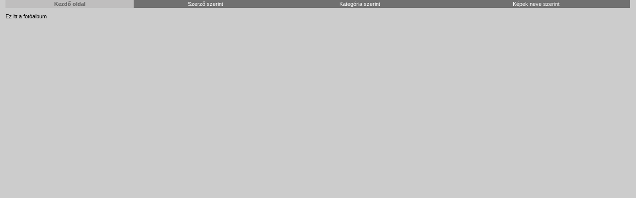

--- FILE ---
content_type: text/html; utf-8;charset=UTF-8
request_url: https://pic.amiga.hu/Main.php?1679697463225013
body_size: 5729
content:
<!DOCTYPE HTML PUBLIC "-//W3C//DTD HTML 4.01 Transitional//EN">
<html>
<head>
<meta http-equiv="Content-Type" content="text/html; charset=ISO-8859-2">
<title>Faq</title>
<style type="text/css">
body {
	margin: 0em 0.7em 0.7em 0.7em;
	color: #000000;
	background: #CCCCCC;
}

a {
	text-decoration:none;
	color: #303030;
	border: 0;
}

a:hover {
	text-decoration: underline;
}

.link {
	color: #303030;
}

.linkb {
	color: #303030;
}

.linkk {
	color: #000000;
}

.linkt {
	color: #545454;
}
.linkcs {
	color: #FFFFFF;
}

td {
	font-family: Tahoma,Arial,Helvetica;
}
CHECKBOX {
	border-color: #000000;
	border-width: 0px;
	background-color: #DD0000;
}

input {
	font-family: Tahoma,Arial,Helvetica;
	font-size: 10px;
	color: #000000;
	border-color: #000000;
	border-width: 1;
	background-color: #CCCCCC;
	
}
INPUT.bold {
	font-family: Tahoma,Arial,Helvetica;
	font-size: 10px;
	font-weight: bold;
	color: #000000;
	border-color: #CCCCCC;
	border-width: 0;
	background-color: #CCCCCC;
}
INPUT.noborder {
	font-family: Tahoma,Arial,Helvetica;
	font-size: 10px;
	color: #000000;
	border-color: #CCCCCC;
	border-width: 0;
	background-color: #CCCCCC;
}
INPUT.full{
	width: 100%;
}
INPUT.75{
	width: 75%;
}
INPUT.50{
	width: 50%;
}
INPUT.25{
	width: 25%;
}
INPUT.125px{
	width: 125 px;
}
INPUT.100px{
	width: 100 px;
}

textarea {
	font-family: Tahoma,Arial,Helvetica;
	font-size: 11px;
	color: #000000;
	border-color: #000000;
	border-width: 1;
	background-color: #CCCCCC;
	width: 80%;
	word-wrap:break-word;
}
TEXTAREA.full {
	width: 100%;
}
TEXTAREA.90 {
	width: 90%;
}
TEXTAREA.75 {
	width: 75%;
}
TEXTAREA.50 {
	width: 50%;
}
TEXTAREA.25 {
	width: 25%;
}
select {
	font-family: Tahoma,Arial,Helvetica;
	font-size: 10px;
	color: #000000;
	border-color: #000000;
	border-width: 0px;
	background-color: #CCCCCC;
}
SELECT.full{
	width: 100%;
}
SELECT.50{
	width: 50%;
}
SELECT.25{
	width: 25%;
}
SELECT.250px{
	width: 250 px;
}
SELECT.selectapro {
	font-size: 9px;
}
IMG.full{
	width: 100%;
}
.bal {
	font-family: Tahoma,Arial,Helvetica;
	font-size: 12px;
	color: #000000;
}

.balapro {
	font-family: Tahoma,Arial,Helvetica;
	font-size: 10px;
	color: #000000;
}

.fulki {
	font-family: Tahoma,Arial,Helvetica;
	font-size: 11px;
	color: #FFFFFF;
	background-color: #707070;
	text-align: center;
}

.fulbe {
	font-family: Tahoma,Arial,Helvetica;
	font-size: 11px;
	color: #5a5a5a;
	background-color: #BFBEBE;
	text-align: center;
	font-weight: bold;
}

.csik {
	font-family: Tahoma,Arial,Helvetica;
	font-size: 11px;
	color: #FFFFFF;
	background-color: #707070;
	font-weight: bold;
}

.csikn {
	font-family: Tahoma,Arial,Helvetica;
	font-size: 11px;
	color: #FFFFFF;
	background-color: #707070;
}

.csikapro {
	font-family: Tahoma,Arial,Helvetica;
	font-size: 10px;
	color: #FFFFFF;
	background-color: #707070;
}

.fulkis {
	font-family: Tahoma,Arial,Helvetica;
	font-size: 10px;
	color: #FFFFFF;
	background-color: #707070;
}

.linkki {
	color: #FFFFFF;
}

.list {
	font-family: Tahoma,Arial,Helvetica;
	font-size: 11px;
}

.glist {
	font-family: Tahoma,Arial,Helvetica;
	font-size: 10px;
	color: #000000;
}

.apro {
	font-family: Tahoma,Arial,Helvetica;
	font-size: 10px;
}

.aproi {
	font-family: Tahoma,Arial,Helvetica;
	font-size: 10px;
	font-style: italic;
}

.micro {
	font-family: Tahoma,Arial,Helvetica;
	font-size: 9px;
}

.comm {
	font-family: Tahoma,Arial,Helvetica;
	font-size: 10px;
	white-space: normal;
}

.listb {
	font-family: Tahoma,Arial,Helvetica;
	font-size: 11px;
	font-weight: bold;
}

.aprob {
	font-family: Tahoma,Arial,Helvetica;
	font-size: 10px;
	font-weight: bold;
}

.commb {
	font-family: Tahoma,Arial,Helvetica;
	font-size: 10px;
	white-space: normal;
	font-weight: bold;
}

.wrap {
	white-space: normal;
	font-family: Tahoma,Arial,Helvetica;
	font-size: 11px;
}

.wrapb {
	white-space: normal;
	font-family: Tahoma,Arial,Helvetica;
	font-size: 11px;
	font-weight: bold;
}

.wrapi {
	white-space: normal;
	font-family: Tahoma,Arial,Helvetica;
	font-size: 11px;
	font-style: italic;
}

.fix {
	font-family: Courier;
	font-size: 11px;
}

TD {
	font-family: Tahoma,Arial,Helvetica;
	font-size: 11px;
	color: #000000;
}

P {
	font-family: Tahoma,Arial,Helvetica;
	font-size: 11px;
	color: #000000;
}

</style>
</head>
<body>
<p align="center">
<script type="text/javascript"><!--
google_ad_client = "pub-2344061314277572";
google_ad_width = 728;
google_ad_height = 90;
google_ad_format = "728x90_as";
google_ad_type = "text_image";
//2007-05-29: Pic
google_ad_channel = "3516415659";
//-->
</script>
<script type="text/javascript"
  src="http://pagead2.googlesyndication.com/pagead/show_ads.js">
</script>
</p>
<script type="text/javascript">
<!--
function Picture(picid,x,y,scroll) {
	window.open('Images/PicView.php?picid='+picid,'','left=0,top=0,width='+x+',height='+y+',location=no,menubar=no,toolbar=no,resizable=yes,scrollbars='+scroll);
}
//-->
</script>
<form>
<input type="hidden" name="mi" value="kezd">
<a name="ful1"></a><table border="0" cellpadding="2" cellspacing="0" width="100%">
<tr>
<td nowrap class="fulbe">Kezdő oldal</td>
<td nowrap class="fulki"><a class="linkki" href="/Main.php?mi=szerzo#ful1">Szerző szerint</a></td>
<td nowrap class="fulki"><a class="linkki" href="/Main.php?mi=kateg#ful1">Kategória szerint</a></td>
<td nowrap class="fulki"><a class="linkki" href="/Main.php?mi=abc#ful1">Képek neve szerint</a></td>
</tr>
</table><p class="list">Ez itt a fotóalbum</p></form>
<p align="center">
<script type="text/javascript"><!--
google_ad_client = "pub-2344061314277572";
google_ad_width = 468;
google_ad_height = 60;
google_ad_format = "468x60_as_rimg";
google_cpa_choice = "CAAQgZfQlwIaCOb-IAaPekHqKJHel3QwAA";
google_ad_channel = "8734831414";
//-->
</script>
<script type="text/javascript" src="http://pagead2.googlesyndication.com/pagead/show_ads.js">
</script>
</p>
<br>
</body>
</html>
